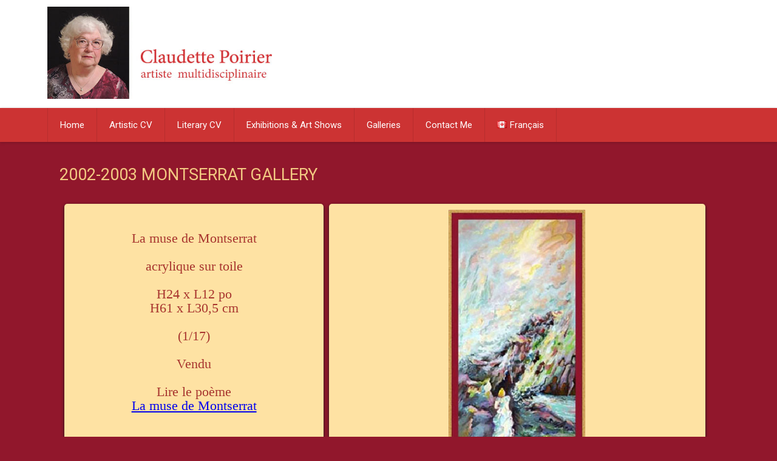

--- FILE ---
content_type: text/html; charset=UTF-8
request_url: http://claudettepoirier.ca/en/montserrat-gallery/
body_size: 31681
content:
<!DOCTYPE html>
<html xmlns="http://www.w3.org/1999/xhtml" lang="en-CA">
	<head>
		<meta name='format-detection' content='telephone=no'>  				<meta charset="UTF-8">
		<meta name="viewport" content="width=device-width, initial-scale=1.0, maximum-scale=1.0, user-scalable=no" />
		<link rel="profile" href="http://gmpg.org/xfn/11">
		<link rel="pingback" href="http://claudettepoirier.ca/xmlrpc.php">
					<link rel="icon" type="image/png" href="http://claudettepoirier.ca/wp-content/uploads/2018/09/Claudette-Poirier.jpg" /> 
					<title>2002-2003 Montserrat Gallery &#8211; Claudette Poirier</title>
<meta name='robots' content='max-image-preview:large' />
<link rel="alternate" href="http://claudettepoirier.ca/galerie-montserrat/" hreflang="fr" />
<link rel="alternate" href="http://claudettepoirier.ca/en/montserrat-gallery/" hreflang="en" />
<link rel='dns-prefetch' href='//fonts.googleapis.com' />
<link rel="alternate" type="application/rss+xml" title="Claudette Poirier &raquo; Feed" href="http://claudettepoirier.ca/en/feed/" />
<link rel="alternate" type="application/rss+xml" title="Claudette Poirier &raquo; Comments Feed" href="http://claudettepoirier.ca/en/comments/feed/" />
<script type="text/javascript">
window._wpemojiSettings = {"baseUrl":"https:\/\/s.w.org\/images\/core\/emoji\/14.0.0\/72x72\/","ext":".png","svgUrl":"https:\/\/s.w.org\/images\/core\/emoji\/14.0.0\/svg\/","svgExt":".svg","source":{"concatemoji":"http:\/\/claudettepoirier.ca\/wp-includes\/js\/wp-emoji-release.min.js"}};
/*! This file is auto-generated */
!function(i,n){var o,s,e;function c(e){try{var t={supportTests:e,timestamp:(new Date).valueOf()};sessionStorage.setItem(o,JSON.stringify(t))}catch(e){}}function p(e,t,n){e.clearRect(0,0,e.canvas.width,e.canvas.height),e.fillText(t,0,0);var t=new Uint32Array(e.getImageData(0,0,e.canvas.width,e.canvas.height).data),r=(e.clearRect(0,0,e.canvas.width,e.canvas.height),e.fillText(n,0,0),new Uint32Array(e.getImageData(0,0,e.canvas.width,e.canvas.height).data));return t.every(function(e,t){return e===r[t]})}function u(e,t,n){switch(t){case"flag":return n(e,"\ud83c\udff3\ufe0f\u200d\u26a7\ufe0f","\ud83c\udff3\ufe0f\u200b\u26a7\ufe0f")?!1:!n(e,"\ud83c\uddfa\ud83c\uddf3","\ud83c\uddfa\u200b\ud83c\uddf3")&&!n(e,"\ud83c\udff4\udb40\udc67\udb40\udc62\udb40\udc65\udb40\udc6e\udb40\udc67\udb40\udc7f","\ud83c\udff4\u200b\udb40\udc67\u200b\udb40\udc62\u200b\udb40\udc65\u200b\udb40\udc6e\u200b\udb40\udc67\u200b\udb40\udc7f");case"emoji":return!n(e,"\ud83e\udef1\ud83c\udffb\u200d\ud83e\udef2\ud83c\udfff","\ud83e\udef1\ud83c\udffb\u200b\ud83e\udef2\ud83c\udfff")}return!1}function f(e,t,n){var r="undefined"!=typeof WorkerGlobalScope&&self instanceof WorkerGlobalScope?new OffscreenCanvas(300,150):i.createElement("canvas"),a=r.getContext("2d",{willReadFrequently:!0}),o=(a.textBaseline="top",a.font="600 32px Arial",{});return e.forEach(function(e){o[e]=t(a,e,n)}),o}function t(e){var t=i.createElement("script");t.src=e,t.defer=!0,i.head.appendChild(t)}"undefined"!=typeof Promise&&(o="wpEmojiSettingsSupports",s=["flag","emoji"],n.supports={everything:!0,everythingExceptFlag:!0},e=new Promise(function(e){i.addEventListener("DOMContentLoaded",e,{once:!0})}),new Promise(function(t){var n=function(){try{var e=JSON.parse(sessionStorage.getItem(o));if("object"==typeof e&&"number"==typeof e.timestamp&&(new Date).valueOf()<e.timestamp+604800&&"object"==typeof e.supportTests)return e.supportTests}catch(e){}return null}();if(!n){if("undefined"!=typeof Worker&&"undefined"!=typeof OffscreenCanvas&&"undefined"!=typeof URL&&URL.createObjectURL&&"undefined"!=typeof Blob)try{var e="postMessage("+f.toString()+"("+[JSON.stringify(s),u.toString(),p.toString()].join(",")+"));",r=new Blob([e],{type:"text/javascript"}),a=new Worker(URL.createObjectURL(r),{name:"wpTestEmojiSupports"});return void(a.onmessage=function(e){c(n=e.data),a.terminate(),t(n)})}catch(e){}c(n=f(s,u,p))}t(n)}).then(function(e){for(var t in e)n.supports[t]=e[t],n.supports.everything=n.supports.everything&&n.supports[t],"flag"!==t&&(n.supports.everythingExceptFlag=n.supports.everythingExceptFlag&&n.supports[t]);n.supports.everythingExceptFlag=n.supports.everythingExceptFlag&&!n.supports.flag,n.DOMReady=!1,n.readyCallback=function(){n.DOMReady=!0}}).then(function(){return e}).then(function(){var e;n.supports.everything||(n.readyCallback(),(e=n.source||{}).concatemoji?t(e.concatemoji):e.wpemoji&&e.twemoji&&(t(e.twemoji),t(e.wpemoji)))}))}((window,document),window._wpemojiSettings);
</script>
<style type="text/css">
img.wp-smiley,
img.emoji {
	display: inline !important;
	border: none !important;
	box-shadow: none !important;
	height: 1em !important;
	width: 1em !important;
	margin: 0 0.07em !important;
	vertical-align: -0.1em !important;
	background: none !important;
	padding: 0 !important;
}
</style>
	<link rel='stylesheet' id='wp-block-library-css' href='http://claudettepoirier.ca/wp-includes/css/dist/block-library/style.min.css' type='text/css' media='all' />
<style id='classic-theme-styles-inline-css' type='text/css'>
/*! This file is auto-generated */
.wp-block-button__link{color:#fff;background-color:#32373c;border-radius:9999px;box-shadow:none;text-decoration:none;padding:calc(.667em + 2px) calc(1.333em + 2px);font-size:1.125em}.wp-block-file__button{background:#32373c;color:#fff;text-decoration:none}
</style>
<style id='global-styles-inline-css' type='text/css'>
body{--wp--preset--color--black: #000000;--wp--preset--color--cyan-bluish-gray: #abb8c3;--wp--preset--color--white: #ffffff;--wp--preset--color--pale-pink: #f78da7;--wp--preset--color--vivid-red: #cf2e2e;--wp--preset--color--luminous-vivid-orange: #ff6900;--wp--preset--color--luminous-vivid-amber: #fcb900;--wp--preset--color--light-green-cyan: #7bdcb5;--wp--preset--color--vivid-green-cyan: #00d084;--wp--preset--color--pale-cyan-blue: #8ed1fc;--wp--preset--color--vivid-cyan-blue: #0693e3;--wp--preset--color--vivid-purple: #9b51e0;--wp--preset--gradient--vivid-cyan-blue-to-vivid-purple: linear-gradient(135deg,rgba(6,147,227,1) 0%,rgb(155,81,224) 100%);--wp--preset--gradient--light-green-cyan-to-vivid-green-cyan: linear-gradient(135deg,rgb(122,220,180) 0%,rgb(0,208,130) 100%);--wp--preset--gradient--luminous-vivid-amber-to-luminous-vivid-orange: linear-gradient(135deg,rgba(252,185,0,1) 0%,rgba(255,105,0,1) 100%);--wp--preset--gradient--luminous-vivid-orange-to-vivid-red: linear-gradient(135deg,rgba(255,105,0,1) 0%,rgb(207,46,46) 100%);--wp--preset--gradient--very-light-gray-to-cyan-bluish-gray: linear-gradient(135deg,rgb(238,238,238) 0%,rgb(169,184,195) 100%);--wp--preset--gradient--cool-to-warm-spectrum: linear-gradient(135deg,rgb(74,234,220) 0%,rgb(151,120,209) 20%,rgb(207,42,186) 40%,rgb(238,44,130) 60%,rgb(251,105,98) 80%,rgb(254,248,76) 100%);--wp--preset--gradient--blush-light-purple: linear-gradient(135deg,rgb(255,206,236) 0%,rgb(152,150,240) 100%);--wp--preset--gradient--blush-bordeaux: linear-gradient(135deg,rgb(254,205,165) 0%,rgb(254,45,45) 50%,rgb(107,0,62) 100%);--wp--preset--gradient--luminous-dusk: linear-gradient(135deg,rgb(255,203,112) 0%,rgb(199,81,192) 50%,rgb(65,88,208) 100%);--wp--preset--gradient--pale-ocean: linear-gradient(135deg,rgb(255,245,203) 0%,rgb(182,227,212) 50%,rgb(51,167,181) 100%);--wp--preset--gradient--electric-grass: linear-gradient(135deg,rgb(202,248,128) 0%,rgb(113,206,126) 100%);--wp--preset--gradient--midnight: linear-gradient(135deg,rgb(2,3,129) 0%,rgb(40,116,252) 100%);--wp--preset--font-size--small: 13px;--wp--preset--font-size--medium: 20px;--wp--preset--font-size--large: 36px;--wp--preset--font-size--x-large: 42px;--wp--preset--spacing--20: 0.44rem;--wp--preset--spacing--30: 0.67rem;--wp--preset--spacing--40: 1rem;--wp--preset--spacing--50: 1.5rem;--wp--preset--spacing--60: 2.25rem;--wp--preset--spacing--70: 3.38rem;--wp--preset--spacing--80: 5.06rem;--wp--preset--shadow--natural: 6px 6px 9px rgba(0, 0, 0, 0.2);--wp--preset--shadow--deep: 12px 12px 50px rgba(0, 0, 0, 0.4);--wp--preset--shadow--sharp: 6px 6px 0px rgba(0, 0, 0, 0.2);--wp--preset--shadow--outlined: 6px 6px 0px -3px rgba(255, 255, 255, 1), 6px 6px rgba(0, 0, 0, 1);--wp--preset--shadow--crisp: 6px 6px 0px rgba(0, 0, 0, 1);}:where(.is-layout-flex){gap: 0.5em;}:where(.is-layout-grid){gap: 0.5em;}body .is-layout-flow > .alignleft{float: left;margin-inline-start: 0;margin-inline-end: 2em;}body .is-layout-flow > .alignright{float: right;margin-inline-start: 2em;margin-inline-end: 0;}body .is-layout-flow > .aligncenter{margin-left: auto !important;margin-right: auto !important;}body .is-layout-constrained > .alignleft{float: left;margin-inline-start: 0;margin-inline-end: 2em;}body .is-layout-constrained > .alignright{float: right;margin-inline-start: 2em;margin-inline-end: 0;}body .is-layout-constrained > .aligncenter{margin-left: auto !important;margin-right: auto !important;}body .is-layout-constrained > :where(:not(.alignleft):not(.alignright):not(.alignfull)){max-width: var(--wp--style--global--content-size);margin-left: auto !important;margin-right: auto !important;}body .is-layout-constrained > .alignwide{max-width: var(--wp--style--global--wide-size);}body .is-layout-flex{display: flex;}body .is-layout-flex{flex-wrap: wrap;align-items: center;}body .is-layout-flex > *{margin: 0;}body .is-layout-grid{display: grid;}body .is-layout-grid > *{margin: 0;}:where(.wp-block-columns.is-layout-flex){gap: 2em;}:where(.wp-block-columns.is-layout-grid){gap: 2em;}:where(.wp-block-post-template.is-layout-flex){gap: 1.25em;}:where(.wp-block-post-template.is-layout-grid){gap: 1.25em;}.has-black-color{color: var(--wp--preset--color--black) !important;}.has-cyan-bluish-gray-color{color: var(--wp--preset--color--cyan-bluish-gray) !important;}.has-white-color{color: var(--wp--preset--color--white) !important;}.has-pale-pink-color{color: var(--wp--preset--color--pale-pink) !important;}.has-vivid-red-color{color: var(--wp--preset--color--vivid-red) !important;}.has-luminous-vivid-orange-color{color: var(--wp--preset--color--luminous-vivid-orange) !important;}.has-luminous-vivid-amber-color{color: var(--wp--preset--color--luminous-vivid-amber) !important;}.has-light-green-cyan-color{color: var(--wp--preset--color--light-green-cyan) !important;}.has-vivid-green-cyan-color{color: var(--wp--preset--color--vivid-green-cyan) !important;}.has-pale-cyan-blue-color{color: var(--wp--preset--color--pale-cyan-blue) !important;}.has-vivid-cyan-blue-color{color: var(--wp--preset--color--vivid-cyan-blue) !important;}.has-vivid-purple-color{color: var(--wp--preset--color--vivid-purple) !important;}.has-black-background-color{background-color: var(--wp--preset--color--black) !important;}.has-cyan-bluish-gray-background-color{background-color: var(--wp--preset--color--cyan-bluish-gray) !important;}.has-white-background-color{background-color: var(--wp--preset--color--white) !important;}.has-pale-pink-background-color{background-color: var(--wp--preset--color--pale-pink) !important;}.has-vivid-red-background-color{background-color: var(--wp--preset--color--vivid-red) !important;}.has-luminous-vivid-orange-background-color{background-color: var(--wp--preset--color--luminous-vivid-orange) !important;}.has-luminous-vivid-amber-background-color{background-color: var(--wp--preset--color--luminous-vivid-amber) !important;}.has-light-green-cyan-background-color{background-color: var(--wp--preset--color--light-green-cyan) !important;}.has-vivid-green-cyan-background-color{background-color: var(--wp--preset--color--vivid-green-cyan) !important;}.has-pale-cyan-blue-background-color{background-color: var(--wp--preset--color--pale-cyan-blue) !important;}.has-vivid-cyan-blue-background-color{background-color: var(--wp--preset--color--vivid-cyan-blue) !important;}.has-vivid-purple-background-color{background-color: var(--wp--preset--color--vivid-purple) !important;}.has-black-border-color{border-color: var(--wp--preset--color--black) !important;}.has-cyan-bluish-gray-border-color{border-color: var(--wp--preset--color--cyan-bluish-gray) !important;}.has-white-border-color{border-color: var(--wp--preset--color--white) !important;}.has-pale-pink-border-color{border-color: var(--wp--preset--color--pale-pink) !important;}.has-vivid-red-border-color{border-color: var(--wp--preset--color--vivid-red) !important;}.has-luminous-vivid-orange-border-color{border-color: var(--wp--preset--color--luminous-vivid-orange) !important;}.has-luminous-vivid-amber-border-color{border-color: var(--wp--preset--color--luminous-vivid-amber) !important;}.has-light-green-cyan-border-color{border-color: var(--wp--preset--color--light-green-cyan) !important;}.has-vivid-green-cyan-border-color{border-color: var(--wp--preset--color--vivid-green-cyan) !important;}.has-pale-cyan-blue-border-color{border-color: var(--wp--preset--color--pale-cyan-blue) !important;}.has-vivid-cyan-blue-border-color{border-color: var(--wp--preset--color--vivid-cyan-blue) !important;}.has-vivid-purple-border-color{border-color: var(--wp--preset--color--vivid-purple) !important;}.has-vivid-cyan-blue-to-vivid-purple-gradient-background{background: var(--wp--preset--gradient--vivid-cyan-blue-to-vivid-purple) !important;}.has-light-green-cyan-to-vivid-green-cyan-gradient-background{background: var(--wp--preset--gradient--light-green-cyan-to-vivid-green-cyan) !important;}.has-luminous-vivid-amber-to-luminous-vivid-orange-gradient-background{background: var(--wp--preset--gradient--luminous-vivid-amber-to-luminous-vivid-orange) !important;}.has-luminous-vivid-orange-to-vivid-red-gradient-background{background: var(--wp--preset--gradient--luminous-vivid-orange-to-vivid-red) !important;}.has-very-light-gray-to-cyan-bluish-gray-gradient-background{background: var(--wp--preset--gradient--very-light-gray-to-cyan-bluish-gray) !important;}.has-cool-to-warm-spectrum-gradient-background{background: var(--wp--preset--gradient--cool-to-warm-spectrum) !important;}.has-blush-light-purple-gradient-background{background: var(--wp--preset--gradient--blush-light-purple) !important;}.has-blush-bordeaux-gradient-background{background: var(--wp--preset--gradient--blush-bordeaux) !important;}.has-luminous-dusk-gradient-background{background: var(--wp--preset--gradient--luminous-dusk) !important;}.has-pale-ocean-gradient-background{background: var(--wp--preset--gradient--pale-ocean) !important;}.has-electric-grass-gradient-background{background: var(--wp--preset--gradient--electric-grass) !important;}.has-midnight-gradient-background{background: var(--wp--preset--gradient--midnight) !important;}.has-small-font-size{font-size: var(--wp--preset--font-size--small) !important;}.has-medium-font-size{font-size: var(--wp--preset--font-size--medium) !important;}.has-large-font-size{font-size: var(--wp--preset--font-size--large) !important;}.has-x-large-font-size{font-size: var(--wp--preset--font-size--x-large) !important;}
.wp-block-navigation a:where(:not(.wp-element-button)){color: inherit;}
:where(.wp-block-post-template.is-layout-flex){gap: 1.25em;}:where(.wp-block-post-template.is-layout-grid){gap: 1.25em;}
:where(.wp-block-columns.is-layout-flex){gap: 2em;}:where(.wp-block-columns.is-layout-grid){gap: 2em;}
.wp-block-pullquote{font-size: 1.5em;line-height: 1.6;}
</style>
<link rel='stylesheet' id='redwaves-lite-stylesheet-css' href='http://claudettepoirier.ca/wp-content/themes/redwaves-lite/style.css' type='text/css' media='all' />
<link rel='stylesheet' id='font-awesome-css' href='http://claudettepoirier.ca/wp-content/themes/redwaves-lite/css/font-awesome.min.css' type='text/css' media='all' />
<link rel='stylesheet' id='redwaves-lite-roboto-googlefont-css' href='https://fonts.googleapis.com/css?family=Roboto:400italic,300,700,400' type='text/css' media='all' />
<link rel='stylesheet' id='redwaves-lite-slidebars-css' href='http://claudettepoirier.ca/wp-content/themes/redwaves-lite/css/slidebars.min.css' type='text/css' media='all' />
<link rel='stylesheet' id='tablepress-default-css' href='http://claudettepoirier.ca/wp-content/tablepress-combined.min.css' type='text/css' media='all' />
<script type='text/javascript' src='http://claudettepoirier.ca/wp-includes/js/jquery/jquery.min.js' id='jquery-core-js'></script>
<script type='text/javascript' src='http://claudettepoirier.ca/wp-includes/js/jquery/jquery-migrate.min.js' id='jquery-migrate-js'></script>
<script type='text/javascript' src='http://claudettepoirier.ca/wp-content/themes/redwaves-lite/js/slidebars.min.js' id='redwaves-lite-slidebars-js'></script>
<link rel="https://api.w.org/" href="http://claudettepoirier.ca/wp-json/" /><link rel="alternate" type="application/json" href="http://claudettepoirier.ca/wp-json/wp/v2/pages/229" /><link rel="EditURI" type="application/rsd+xml" title="RSD" href="http://claudettepoirier.ca/xmlrpc.php?rsd" />
<meta name="generator" content="WordPress 6.3.7" />
<link rel="canonical" href="http://claudettepoirier.ca/en/montserrat-gallery/" />
<link rel='shortlink' href='http://claudettepoirier.ca/?p=229' />
<link rel="alternate" type="application/json+oembed" href="http://claudettepoirier.ca/wp-json/oembed/1.0/embed?url=http%3A%2F%2Fclaudettepoirier.ca%2Fen%2Fmontserrat-gallery%2F" />
<link rel="alternate" type="text/xml+oembed" href="http://claudettepoirier.ca/wp-json/oembed/1.0/embed?url=http%3A%2F%2Fclaudettepoirier.ca%2Fen%2Fmontserrat-gallery%2F&#038;format=xml" />
<script>readMoreArgs = []</script><script type="text/javascript">
				EXPM_VERSION=3.23;EXPM_AJAX_URL='http://claudettepoirier.ca/wp-admin/admin-ajax.php';
			function yrmAddEvent(element, eventName, fn) {
				if (element.addEventListener)
					element.addEventListener(eventName, fn, false);
				else if (element.attachEvent)
					element.attachEvent('on' + eventName, fn);
			}
			</script>	<style type="text/css">
		 .content-area { width: 100%;}  button, .pagination a, .nav-links a, .readmore, .thecategory a:hover, .pagination a, #wp-calendar td a, #wp-calendar caption, #wp-calendar #prev a:before, #wp-calendar #next a:before, .tagcloud a:hover, #wp-calendar thead th.today, #wp-calendar td a:hover, #wp-calendar #today { background: #cc3333; } .secondary-navigation, .secondary-navigation li:hover ul a, .secondary-navigation ul ul li, .secondary-navigation ul ul li:hover, .secondary-navigation ul ul ul li:hover, .secondary-navigation ul ul ul li, #mobile-menu-wrapper, a.sideviewtoggle, .sb-slidebar { background: #cc3333; }  .thecategory ul li a:hover { background: #cc3333; !important} a, .breadcrumb a, .entry-content a {color: #cc3333;} .title a:hover, .post-data .post-title a:hover, .post-title a:hover, .post-info a:hover,.textwidget a, .reply a, .comm, .fn a, .comment-reply-link, .entry-content .singleleft a:hover, .breadcrumb a:hover, .widget-post-title a:hover { color: #cc3333; } .main-container .widget h3:after, .tagcloud a:hover { border-color: #cc3333; }  body { background: #91172c;}  	</style>
	<link rel="icon" href="http://claudettepoirier.ca/wp-content/uploads/2018/09/cropped-Claudette-VdeSt-C-72dpi-32x32.jpg" sizes="32x32" />
<link rel="icon" href="http://claudettepoirier.ca/wp-content/uploads/2018/09/cropped-Claudette-VdeSt-C-72dpi-192x192.jpg" sizes="192x192" />
<link rel="apple-touch-icon" href="http://claudettepoirier.ca/wp-content/uploads/2018/09/cropped-Claudette-VdeSt-C-72dpi-180x180.jpg" />
<meta name="msapplication-TileImage" content="http://claudettepoirier.ca/wp-content/uploads/2018/09/cropped-Claudette-VdeSt-C-72dpi-270x270.jpg" />
<style id="sccss">/* Enter Your Custom CSS Here  */
.grid
{
  background: #91172c;
}
.page
{
  color:#f2c982; 
  background: #91172c; 
} 
.entry-title, .entry-title a   /* Titre des pages */
{ 
  color: #f2c982; 
}
/*  #menu-item-662 a
{
  color: #f0d8b5; 
}   */
.post-20   /* Contact */
{
  color: #00ffff;
}
.post-40   /* Contact Me */
{
  color: #00ffff;
}</style>	</head>
	<body class="page-template-default page page-id-229">
		<div id="page sb-site" class="hfeed site">
			<a class="skip-link screen-reader-text" href="#content">Skip to content</a>
						<header id="masthead" class="site-header" role="banner">
				<div class="container header-container sb-slide">
					<div class="header-inner">
						<div class="logo-wrap">
										<a href="http://claudettepoirier.ca/en/home" title="Claudette Poirier" rel="nofollow"><img src="http://claudettepoirier.ca/wp-content/uploads/Logo_Claudette_V3.jpg" alt="Claudette Poirier - artiste-multidisciplinaire" /></a>
									</div><!-- .logo-wrap -->
						<div class="header_area-wrap">
									<div class="header_area">
					</div><!-- .header_area -->
								</div><!-- .header_area-wrap -->
					</div><!-- .header-inner -->
				</div><!-- .container -->
				<div id="sideviewtoggle" class="secondary-navigation sb-slide">
					<div class="container clearfix"> 
						<a href="javascript:void(0); " id="sidemenu_show" class="sideviewtoggle sb-toggle sb-toggle-left"><i class="fa fa-bars" style="margin:0 8px;" aria-hidden="true"></i>Menu</a>
					</div><!--.container-->
				</div>
				<div id="sticky" class="secondary-navigation">
					<div class="container clearfix">
						<nav id="site-navigation" class="main-navigation" role="navigation">
							<div class="menu-primary-menu-container"><ul id="menu-primary-menu" class="menu"><li id="menu-item-37" class="menu-item menu-item-type-post_type menu-item-object-page menu-item-home menu-item-37"><a href="http://claudettepoirier.ca/en/home/">Home</a></li>
<li id="menu-item-272" class="menu-item menu-item-type-post_type menu-item-object-page menu-item-272"><a href="http://claudettepoirier.ca/en/artistic-cv/">Artistic CV</a></li>
<li id="menu-item-1166" class="menu-item menu-item-type-post_type menu-item-object-page menu-item-1166"><a href="http://claudettepoirier.ca/en/literary-cv/">Literary CV</a></li>
<li id="menu-item-354" class="menu-item menu-item-type-post_type menu-item-object-page menu-item-354"><a href="http://claudettepoirier.ca/en/exhibitions-art-shows/">Exhibitions &#038; Art Shows</a></li>
<li id="menu-item-1271" class="menu-item menu-item-type-post_type menu-item-object-page menu-item-1271"><a href="http://claudettepoirier.ca/en/gallery-list-2/">Galleries</a></li>
<li id="menu-item-43" class="menu-item menu-item-type-post_type menu-item-object-page menu-item-43"><a href="http://claudettepoirier.ca/en/xxx/">Contact Me</a></li>
<li id="menu-item-38-fr" class="lang-item lang-item-3 lang-item-fr lang-item-first menu-item menu-item-type-custom menu-item-object-custom menu-item-38-fr"><a href="http://claudettepoirier.ca/galerie-montserrat/" hreflang="fr-CA" lang="fr-CA"><img src="[data-uri]" alt="Français" width="16" height="11" style="width: 16px; height: 11px;" /><span style="margin-left:0.3em;">Français</span></a></li>
</ul></div>							
						</nav><!-- #site-navigation -->
					</div><!--.container -->
				</div>	
			</header><!-- #masthead -->
			<div id="content" class="main-container sb-slide"><div id="primary" class="content-area">
	<main id="main" class="site-main" role="main">
		
				
		
<article id="post-229" class="post-229 page type-page status-publish hentry">
	<header class="entry-header">
		<h1 class="entry-title">2002-2003 Montserrat Gallery</h1>	</header><!-- .entry-header -->
	<div class="entry-content">
		<p><object data="http://claudettepoirier.ca/Galerie_Montserrat/Galerie_Montserrat.html" width="100%" height="600"><embed src="http://claudettepoirier.ca/Galerie_Montserrat/Galerie_Montserrat.html" width="100%" height="1000"></object></p>
<p>&nbsp;</p>
<div data-post-id="911" class="insert-page insert-page-911 "><h2><span style="color: #f2c982;">Select a gallery below:</span></h2>
<table style="width: 60%; border-collapse: collapse; height: 224px;">
<tbody>
<tr style="height: 25px;">
<td style="width: 10px; height: 25px;"></td>
<td style="width: 40%; height: 25px; vertical-align: top;" scope="col">
<h3><a style="color: #ffffff;" href="http://claudettepoirier.ca/galerie-sculptures/">2017-2018 Sculpture Gallery</a></h3>
</td>
<td style="width: 10%; height: 25px; vertical-align: top;" scope="col">
<h3></h3>
</td>
<td style="width: 40%; height: 25px; vertical-align: top;" scope="col">
<h3><a style="color: #ffffff;" href="http://claudettepoirier.ca/galerie-montserrat/">2002-2003 Montserrat Gallery</a></h3>
</td>
</tr>
<tr style="height: 25px;">
<td style="width: 10px; height: 25px;"></td>
<td style="width: 40%; height: 25px; vertical-align: top;" scope="col">
<h3><a style="color: #ffffff;" href="http://claudettepoirier.ca/galerie-2021-2022/">2021-2022 Gallery</a></h3>
</td>
<td style="width: 10%; height: 25px; vertical-align: top;" scope="col">
<h3></h3>
</td>
<td style="width: 40%; height: 25px; vertical-align: top;" scope="col">
<h3><a style="color: #ffffff;" href="http://claudettepoirier.ca/galerie-2008-2012/">2008-2012 Gallery</a></h3>
</td>
</tr>
<tr style="height: 25px;">
<td style="width: 10px; height: 25px;"></td>
<td style="width: 40%; height: 25px; vertical-align: top;" scope="col">
<h3><a style="color: #ffffff;" href="http://claudettepoirier.ca/galerie-2019-2020/">2019-2020 Gallery</a></h3>
</td>
<td style="width: 10%; height: 25px; vertical-align: top;" scope="col">
<h3></h3>
</td>
<td style="width: 40%; height: 25px; vertical-align: top;" scope="col">
<h3><a style="color: #ffffff;" href="http://claudettepoirier.ca/galerie-2005-2007/">2005-2007 Gallery</a></h3>
</td>
</tr>
<tr style="height: 25px;">
<td style="width: 10px; height: 25px;"></td>
<td style="width: 40%; height: 25px; vertical-align: top;" scope="col">
<h3><a style="color: #ffffff;" href="http://claudettepoirier.ca/galerie-2015-2018/">2015-2018 Gallery</a></h3>
</td>
<td style="width: 10%; height: 25px; vertical-align: top;" scope="col">
<h3></h3>
</td>
<td style="width: 40%; height: 25px; vertical-align: top;" scope="col">
<h3><a style="color: #ffffff;" href="http://claudettepoirier.ca/galerie-2002-2004/">2002-2004 Gallery</a></h3>
</td>
</tr>
<tr style="height: 25px;">
<td style="width: 10px; height: 25px;"></td>
<td style="width: 40%; height: 25px; vertical-align: top;" scope="col">
<h3><a style="color: #ffffff;" href="http://claudettepoirier.ca/galerie-2013-2014/">2013-2014 Gallery</a></h3>
</td>
<td style="width: 10%; height: 25px; vertical-align: top;" scope="col">
<h3></h3>
</td>
<td style="width: 40%; height: 25px; vertical-align: top;" scope="col">
<h3><a style="color: #ffffff;" href="http://claudettepoirier.ca/galerie-1985-2001/">1985-2001 Gallery</a></h3>
</td>
</tr>
</tbody>
</table>
<div data-post-id="877" class="insert-page insert-page-877 "><table style="width: 60.9862%; border-collapse: collapse; height: 425px;">
<tbody>
<tr style="height: 24px;">
<td style="width: 4.53227%; height: 24px;"> </td>
<td style="width: 27.3205%; height: 24px;"> </td>
<td style="width: 29.1334%; height: 24px;"> </td>
</tr>
<tr style="height: 24px;">
<td style="width: 4.53227%; height: 24px;"> </td>
<td style="width: 27.3205%; height: 24px;"> </td>
<td style="width: 29.1334%; height: 24px;"> </td>
</tr>
<tr style="height: 24px;">
<td style="width: 4.53227%; height: 24px;"> </td>
<td style="width: 27.3205%; height: 24px;"> </td>
<td style="width: 29.1334%; height: 24px;"> </td>
</tr>
</tbody>
</table>
</div>
</div>
			</div><!-- .entry-content -->
</article><!-- #post-## -->		
				
				
	</main><!-- #main -->
</div><!-- #primary -->

</div><!--/.main-container -->
<footer id="colophon" class="site-footer sb-slide" role="contentinfo">
	<div class="footersep"></div>
	<div class="copyrights">
		<div class="container">
					<div id="copyright-note">
			<div class="site-info">
				Proudly powered by <a href="http://wordpress.org/" rel="generator">WordPress</a>			</div><!-- .site-info -->
			<div class="right">
				RedWaves theme by <a href="http://themient.com">Themient</a>			</div>
		</div>
				</div>
	</div>
</footer>
</div><!--/#page -->

<div class="sb-slidebar sb-left sb-width-custom sb-style-overlay" data-sb-width="250px">
	<div id="mobile-menu-wrapper">
		<a href="javascript:void(0); " id="sidemenu_show" class="sideviewtoggle sb-toggle sb-toggle-left"><i class="fa fa-bars" style="margin:0 8px;" aria-hidden="true"></i>Menu</a>
					<div class="mobile_search">
				<form role="search" method="get" class="search-form" action="http://claudettepoirier.ca/en/">
    <div>
    <span class="screen-reader-text">Search for</span>
    <input type="search" class="search-field" placeholder="Search &#8230;" value="" name="s" title="Search for:">
	<button type="submit" class="search-submit">
		<i class="fa fa-search"></i>
	</button>	
 </div>
</form>			</div>
				<nav id="navigation" class="clearfix">
			<div id="mobile-menu" class="mobile-menu">
				<div class="menu-primary-menu-container"><ul id="menu-primary-menu-1" class="menu"><li class="menu-item menu-item-type-post_type menu-item-object-page menu-item-home menu-item-37"><a href="http://claudettepoirier.ca/en/home/">Home</a></li>
<li class="menu-item menu-item-type-post_type menu-item-object-page menu-item-272"><a href="http://claudettepoirier.ca/en/artistic-cv/">Artistic CV</a></li>
<li class="menu-item menu-item-type-post_type menu-item-object-page menu-item-1166"><a href="http://claudettepoirier.ca/en/literary-cv/">Literary CV</a></li>
<li class="menu-item menu-item-type-post_type menu-item-object-page menu-item-354"><a href="http://claudettepoirier.ca/en/exhibitions-art-shows/">Exhibitions &#038; Art Shows</a></li>
<li class="menu-item menu-item-type-post_type menu-item-object-page menu-item-1271"><a href="http://claudettepoirier.ca/en/gallery-list-2/">Galleries</a></li>
<li class="menu-item menu-item-type-post_type menu-item-object-page menu-item-43"><a href="http://claudettepoirier.ca/en/xxx/">Contact Me</a></li>
<li class="lang-item lang-item-3 lang-item-fr lang-item-first menu-item menu-item-type-custom menu-item-object-custom menu-item-38-fr"><a href="http://claudettepoirier.ca/galerie-montserrat/" hreflang="fr-CA" lang="fr-CA"><img src="[data-uri]" alt="Français" width="16" height="11" style="width: 16px; height: 11px;" /><span style="margin-left:0.3em;">Français</span></a></li>
</ul></div>			</div>
		</nav>							
	</div>
</div>
<div class="obfuscator sb-toggle-left"></div>

<script type='text/javascript' src='http://claudettepoirier.ca/wp-content/themes/redwaves-lite/js/jquery.pin.js' id='redwaves-lite-jquery-pin-js'></script>
</body>
</html>		

--- FILE ---
content_type: text/html
request_url: http://claudettepoirier.ca/Galerie_Montserrat/Galerie_Montserrat.html
body_size: 9117
content:
<!DOCTYPE html>
<html>
  <head>
    <meta content="text/html; charset=utf-8" http-equiv="content-type">
    <link rel="stylesheet" href="Galerie.css">
    <link rel="stylesheet" type="text/css" href="slick/slick.css">
    <title>Galerie avec miniatures</title>
  </head>
  <body>
    <div id="zone_texte" class="gauche">
      <p id="ma_desc"></p>
    </div>
    <div id="zone_image" class="droite"> <img id="mon_image" src=""

        class="inner_image"> </div>
    <div id="div_footer_img" style="visibility: hidden" align="center">
      <div id="div_tab_img" class="slider multiple-items" align="center">
        <div><img id="img0" bordercolor="#000000" border="3"></div>
        <div><img id="img1" bordercolor="#000000" border="3"></div>
        <div><img id="img2" bordercolor="#000000" border="3"></div>
        <div><img id="img3" bordercolor="#000000" border="3"></div>
        <div><img id="img4" bordercolor="#000000" border="3"></div>
        <div><img id="img5" bordercolor="#000000" border="3"></div>
        <div><img id="img6" bordercolor="#000000" border="3"></div>
        <div><img id="img7" bordercolor="#000000" border="3"></div>
        <div><img id="img8" bordercolor="#000000" border="3"></div>
        <div><img id="img9" bordercolor="#000000" border="3"></div>
        <div><img id="img10" bordercolor="#000000" border="3"></div>
        <div><img id="img11" bordercolor="#000000" border="3"></div>
        <div><img id="img12" bordercolor="#000000" border="3"></div>
        <div><img id="img13" bordercolor="#000000" border="3"></div>
        <div><img id="img14" bordercolor="#000000" border="3"></div>
        <div><img id="img15" bordercolor="#000000" border="3"></div>
        <div><img id="img16" bordercolor="#000000" border="3"></div>
      </div>
    </div>
    <!-- <script src="jquery.js"></script>  -->
    <!-- <script src="http://ajax.googleapis.com/ajax/libs/jquery/1/jquery.min.js"></script> -->
    <script type="text/javascript" src="//code.jquery.com/jquery-1.11.0.min.js"></script>
    <script type="text/javascript" src="//code.jquery.com/jquery-migrate-1.2.1.min.js"></script>
    <script type="text/javascript" src="slick/slick.min.js"></script>
    <!--	<script src="mon_jquery.js"></script>  -->



    <script src="Galerie_Montserrat_data.html"></script>


    <script>
		var lastThumbClickedId = -1;
			
		function f_onClick(i, url) {
			$(document).ready(function(){

// alert("Dans	   onClick(i, url)   i=[" + i + "].");
				document.getElementById("ma_desc").innerHTML = aDescriptions[i]; 
				document.getElementById("mon_image").src =    "medium/" + url;   // "medium/" + url;   
					
				document.getElementById("img"+lastThumbClickedId).style.borderColor="#000000";		
				document.getElementById("img"+i).style.borderColor="#ff0000";		
				lastThumbClickedId = i;
				
/* l'index est la 1ere image à gauche
				$( '.multiple-items').slickGoTo( parseInt(lastThumbClickedId) );			
				alert( "f_onClick : slickCurrentSlide=[" + $('.multiple-items').slickCurrentSlide() + "].");   
*/
		   	});
		};
		
		
	
function alertSize() {
  var myWidth = 0, myHeight = 0;
  
  if( typeof( window.innerWidth ) == 'number' ) {
    //Non-IE
    myWidth = window.innerWidth;
    myHeight = window.innerHeight;
  } else if( document.documentElement && ( document.documentElement.clientWidth || document.documentElement.clientHeight ) ) {
    //IE 6+ in 'standards compliant mode'
    myWidth = document.documentElement.clientWidth;
    myHeight = document.documentElement.clientHeight;
  } else if( document.body && ( document.body.clientWidth || document.body.clientHeight ) ) {
    //IE 4 compatible
    myWidth = document.body.clientWidth;
    myHeight = document.body.clientHeight;
  }
//  window.alert( 'Width = ' + myWidth );
//  window.alert( 'Height = ' + myHeight );
  return myWidth;
}


		function f_onSetPosition() {
			// Il y a eu un changement de la grandeur de la fenêtre
			// alert("Fonction onSetPosition appelée.");

				// Trouver la largeur actuelle selon les différents fureteurs
				largeur_ecran = alertSize();
				// alert("Dans ajustements.  largeur_ecran = [" + largeur_ecran + "].");
			    
				$(document).ready(function(){

				// Rééquilibrer largeur texte vs largeur image selon la largeur de l'écran
				if (largeur_ecran >= 661) {
					// Rééquilibrer largeur texte vs largeur image    7 thumbnails
					$('#zone_texte').css('width', "40%");
					$('#zone_image').css('width', "58%");
				} else if ((largeur_ecran >= 559) && (largeur_ecran < 661)) {
					// Rééquilibrer largeur texte vs largeur image    6 thumbnails
					$('#zone_texte').css('width', "45%");
					$('#zone_image').css('width', "53%");
				} else if ((largeur_ecran >= 457) && (largeur_ecran < 559)) {
					// Rééquilibrer largeur texte vs largeur image    5 thumbnails
					$('#zone_texte').css('width', "50%");
					$('#zone_image').css('width', "48%");
				} else if ((largeur_ecran >=   0) && (largeur_ecran < 457)) {
					// Rééquilibrer largeur texte vs largeur image    4 thumbnails
					$('#zone_texte').css('width', "55%");
					$('#zone_image').css('width', "43%");
				};
				
				
				// Ajuster la hauteur du footer selon la largeur de l'écran
				if (largeur_ecran >= 540) {
					// Ajuster la hauteur du footer
					$('#div_footer_img').css('height', 130);
				} else if ((largeur_ecran >= 420) && (largeur_ecran < 540)) {
					// Ajuster la hauteur du footer
					$('#div_footer_img').css('height', 154);
				} else if ((largeur_ecran >=   0) && (largeur_ecran < 420)) {
					// Ajuster la hauteur du footer
					$('#div_footer_img').css('height', 178);
				};									
			});
		};	


		
		function f_Init() {      

		   $(document).ready(function(){
 // alert("Dans début f_Init()   lastThumbClickedId=[" + lastThumbClickedId + "].");
 
			if (lastThumbClickedId == -1) {
				document.getElementById("ma_desc").innerHTML = aDescriptions[0]; 
				document.getElementById("mon_image").src =  "medium/" + aImages[0];   	   //"medium/" + aImages[0];   
				lastThumbClickedId = 0;

		        // Initialiser la source et le onClick de chaque tumbnail
			    for (var i=0; i<nb_livres; i++) {
                   var my_id     = 'img' + i;
				   var my_tag_id = '#img' + i;
				 
				   document.getElementById(my_id).src = "thumb/" + aImages[i];   
				   $(my_tag_id).attr('onclick', 'f_onClick(' + i + ', "' + aImages[i] + '"); return false;');		
			    };
				document.getElementById("img0").style.borderColor="#ff0000";	// Encadrer en rouge le premier thumbnail
			   
				document.getElementById("div_footer_img").style.visibility = "visible";
			};
			
// Fait trop déplacer les thumbnails			$( '.multiple-items').slickGoTo( parseInt(lastThumbClickedId), false );

		   });
		};		

		
		$(document).ready(function(){
			$('.multiple-items').slick({
				adaptiveHeight: true,      // boolean; Enables adaptive height for single slide horizontal carousels.
				accessibility: false,       // boolean; Enables tabbing and arrow key navigation
				arrows: false,               // boolean; Prev/Next Arrows
				autoplay: false,            // boolean; Enables Autoplay
				draggable: false,    	  	// boolean; Enable mouse dragging
				fade: false,   				// boolean; Enable fade
				focusOnSelect: false,   	// boolean; Enable focus on selected element (click)
				infinite: false,
				initialSlide: 0,   			// integer; Slide to start on
				slidesToShow: 7,
				slidesToScroll: 6,
				respondTo: 'min',   		// string;  Width that responsive object responds to. Can be 'window', 
											//	        'slider' or 'min' (the smaller of the two).
				responsive: [
					{
					  breakpoint: 763,
					  settings: {
						slidesToShow: 6,
						slidesToScroll: 5,
						dots: true
					  }
					},
					{
					  breakpoint: 661,
					  settings: {
						slidesToShow: 5,
						slidesToScroll: 4,
						 dots: true
					 }
					},    
					{
					  breakpoint: 559,
					  settings: {
						slidesToShow: 4,
						slidesToScroll: 3,
						 dots: true
					 }
					},
					{
					  breakpoint: 457,
					  settings: {
						slidesToShow: 3,
						slidesToScroll: 2,
						 dots: true
					 }
					}
					],				
			  dots: true,
			  onInit: f_Init,   				// function; Callback that fires after first initialization
			  onReInit: f_Init,  // jamais appelée...	// function; Callback that fires after every re-initialization
			  onSetPosition: f_onSetPosition   	// function; Callback that fires after position/size changes
			});
		});	
		
		</script>
  </body>
</html>
<!--
						var ma_desc_width = $("#ma_desc").width();
				var mon_image_width = $("#mon_image").width();				var div_desc_width = $("#div_desc").width();
				var div_img_width = $("#div_img").width();				var window_width = $(window).width();
//    var hauteur_image = document.getElementById("mon_image").height;
//    alert("hauteur_image=[" + hauteur_image + "].");
			   var logoHeight = $('#div_img img').height();
    if (logoHeight < 395) {        var margintop = (395 - logoHeight) / 2;
        $('#myDiv img').css('margin-top', margintop);    }				   
-->

--- FILE ---
content_type: text/html
request_url: http://claudettepoirier.ca/Galerie_Montserrat/Galerie_Montserrat_data.html
body_size: 5596
content:
var ATTENTION=" Galerie_Montserrat.html  doit contenir les lignes 'img0' à 'img16' dans son 1er tableau."; var nb_livres = 17; var aDescriptions = [nb_livres]; var aImages = [nb_livres];           aDescriptions[0] = "<p style='color: #a7342e; line-height: 1.07; text-align: center;'></br>La muse de Montserrat<br/><br/>acrylique sur toile<br/><br/>H24 x L12 po</br>H61 x L30,5 cm<br/><br/>(1/17)<br/><br/>Vendu<br/><br/>Lire le poème</br><a target='_blank' href='poemes/muse_de_montserrat.pdf'>La muse de Montserrat</a></p>";aImages[0] = "r2002,24x12,lamusedemontserrat.jpg";           aDescriptions[1] = "<p style='color: #a7342e; line-height: 1.07; text-align: center;'></br>Témoins de la pensée dans l'infini<br/><br/>acrylique sur toile<br/><br/>H12 x L24 po</br>H30,5 x L61 cm<br/><br/>(2/17)<br/><br/>Vendu<br/><br/>";aImages[1] = "rv2002,12x24,temoinsdelapenseedanslinfini.jpg";           aDescriptions[2] = "<p style='color: #a7342e; line-height: 1.07; text-align: center;'></br>Rochers aux couleurs irisées<br/><br/>acrylique sur toile<br/><br/>H12 x L24 po</br>H30,5 x L61 cm<br/><br/>(3/17)<br/><br/>Vendu<br/><br/>";aImages[2] = "rv2003,12x24,rochersauxcouleursirisees.jpg";           aDescriptions[3] = "<p style='color: #a7342e; line-height: 1.07; text-align: center;'></br>Racontent l'histoire des conquérants de pierre<br/><br/>acrylique sur toile galerie (2003, 2006)<br/><br/>H36 x L30 po</br>H91,5 x L76 cm<br/><br/>« Souvenirs de Montserrat »<br/><br/>(4/17)<br/><br/>";aImages[3] = "souvenirdemontserrat.jpg";           aDescriptions[4] = "<p style='color: #a7342e; line-height: 1.07; text-align: center;'></br>Enfouie au fond des entrailles<br/><br/>acrylique sur toile<br/><br/>H36 x L18 po</br>H91,5 x L45,5 cm<br/><br/>(5/17)<br/><br/>";aImages[4] = "r2003,36x18,enfouieaufonddesentrailles.jpg";           aDescriptions[5] = "<p style='color: #a7342e; line-height: 1.07; text-align: center;'></br>L'âme de Montserrat<br/><br/>acrylique sur toile<br/><br/>H14 x L10 po</br>H35,5 x L25,5 cm<br/><br/>(6/17)<br/><br/>Vendu<br/><br/>";aImages[5] = "r2003,14x10,lamedemontserrat.jpg";           aDescriptions[6] = "<p style='color: #a7342e; line-height: 1.07; text-align: center;'></br>Parcourt la mémoire du temps<br/><br/>acrylique sur toile<br/><br/>H18 x L14 po</br>H45,5 x L35,5 cm<br/><br/>(7/17)<br/><br/>Vendu<br/><br/>";aImages[6] = "r2003,18x14,parcourtlamemoiredutemps.jpg";           aDescriptions[7] = "<p style='color: #a7342e; line-height: 1.07; text-align: center;'></br>Tout là haut dans l'immensité du monde<br/><br/>acrylique sur toile<br/><br/>H18 x L36 po</br>H45,5 x L91,5 cm<br/><br/>(8/17)<br/><br/>";aImages[7] = "rv2002,18x36,toutlahautdanslimmensitedumonde.jpg";           aDescriptions[8] = "<p style='color: #a7342e; line-height: 1.07; text-align: center;'></br>En écho aux pèlerins de pierre<br/><br/>acrylique sur toile<br/><br/>H20 x L16 po</br>H51 x L40,5 cm<br/><br/>(9/17)<br/><br/>Vendu<br/><br/>";aImages[8] = "r2003,20x16,enechoauxpelerinsdepierre.jpg";           aDescriptions[9] = "<p style='color: #a7342e; line-height: 1.07; text-align: center;'></br>S'élève la vie, sublime et inattendue<br/><br/>acrylique sur toile<br/><br/>H18 x L36 po</br>H45,5 x L91,5 cm<br/><br/>(10/17)<br/><br/>Vendu<br/><br/>";aImages[9] = "rv2003,18x36,selevelaviesublimeetinattendue.jpg";           aDescriptions[10] = "<p style='color: #a7342e; line-height: 1.07; text-align: center;'></br>Choeurs d'enfants aux propos émouvants<br/><br/>acrylique sur toile<br/><br/>H36 x L30 po</br>H91,5 x L76 cm<br/><br/>(11/17)<br/><br/>";aImages[10] = "r2003,36x30,choeursd'enfantsauxproposemouvants.jpg";           aDescriptions[11] = "<p style='color: #a7342e; line-height: 1.07; text-align: center;'></br>Musique de sanctuaire, orchestrée par le délire du vent<br/><br/>acrylique sur toile<br/><br/>H16 x L20 po</br>H40,5 x L51 cm<br/><br/>(12/17)<br/><br/>Vendu<br/><br/>";aImages[11] = "rv2003,16x20,musiquedesanctuaire,orchestreeparledelireduvent.jpg";           aDescriptions[12] = "<p style='color: #a7342e; line-height: 1.07; text-align: center;'></br>M'invitent au recueillement<br/><br/>acrylique sur toile<br/><br/>H20 x L16 po</br>H51 x L40,5 cm<br/><br/>(13/17)<br/><br/>";aImages[12] = "r2002,20x16,minvitentaurecueillement.jpg";           aDescriptions[13] = "<p style='color: #a7342e; line-height: 1.07; text-align: center;'></br>Personnages aux entrailles de feu<br/><br/>acrylique sur toile<br/><br/>H24 x L18 po</br>H61 x L45,5 cm<br/><br/>(14/17)<br/><br/>Vendu<br/><br/>";aImages[13] = "r2002,24x18,personnagesauxentraillesdefeu.jpg";           aDescriptions[14] = "<p style='color: #a7342e; line-height: 1.07; text-align: center;'></br>Obélisques suggestifs transformés par le génie du temps<br/><br/>acrylique sur toile<br/><br/>H30 x L36 po</br>H76 x L91,5 cm<br/><br/>(15/17)<br/><br/>";aImages[14] = "rv2002,30x36,obelisquessuggestifstransformesparlegeniedugenie.jpg";           aDescriptions[15] = "<p style='color: #a7342e; line-height: 1.07; text-align: center;'></br>Me ramène à l'essence même de l'existence<br/><br/>acrylique sur toile<br/><br/>H14 x L18 po</br>H35,5 x L45,5 cm<br/><br/>(16/17)<br/><br/>Vendu<br/><br/>";aImages[15] = "rv2003,14x18,meramenealessencememdelexistence.jpg";           aDescriptions[16] = "<p style='color: #a7342e; line-height: 1.07; text-align: center;'></br>L'amour, la vie, la mort, l'éternité<br/><br/>acrylique sur toile<br/><br/>H36 x L12 po</br>H91,5 x L30,5 cm<br/><br/>(17/17)<br/><br/>Vendu<br/><br/>";aImages[16] = "r2003,36x12,lamourlavielamortleternite.jpg";


--- FILE ---
content_type: text/css
request_url: http://claudettepoirier.ca/Galerie_Montserrat/Galerie.css
body_size: 1305
content:
/* Eléments principaux de la page */

/* La largeur est déterminée dans le HTML */
.gauche
{
    display: inline-block;     
	vertical-align: top; 
    height: 425px;             /* 375px */
    margin-right: 5px;
    padding: 10px; 
	padding-top: 0px;
	box-sizing: border-box;
    color: black;
    font-size: 1.4em;
    background-color: #fee2a3;
    box-shadow: 0px 2px 5px #1c1a19;
    border-radius: 5px;
}

/* La largeur est déterminée dans le HTML */
.droite 
{
    display: inline-block;  
    height: 425px;
    text-align: center;     
    padding: 10px;           
	box-sizing: border-box;
    color: black;
    font-size: 1em;
    background-color: #fee2a3;
    box-shadow: 0px 2px 5px #1c1a19;
    border-radius: 5px;	
	}
	
.inner_image {                                     /* contraint l'image dans le block */
    max-width:  100%; 
    max-height: 100%; 
 }	

	

#div_footer_img  
{
    box-sizing: border-box;
    margin-top: 10px;
    width:99.5%; 
    height: 120px;          /* à ajuster selon la hauteur des miniatures présentes  */
    /*background-color: #f3f1da;   original */
    background-color: #ffd27f;   /*e4bb27;*/
    box-shadow: 0px 2px 5px #1c1a19;
    border-radius: 5px;
    padding: 5px;
	padding-top: 10px;
    color: black;
    font-size: 0.9em;
}
	
	
	

